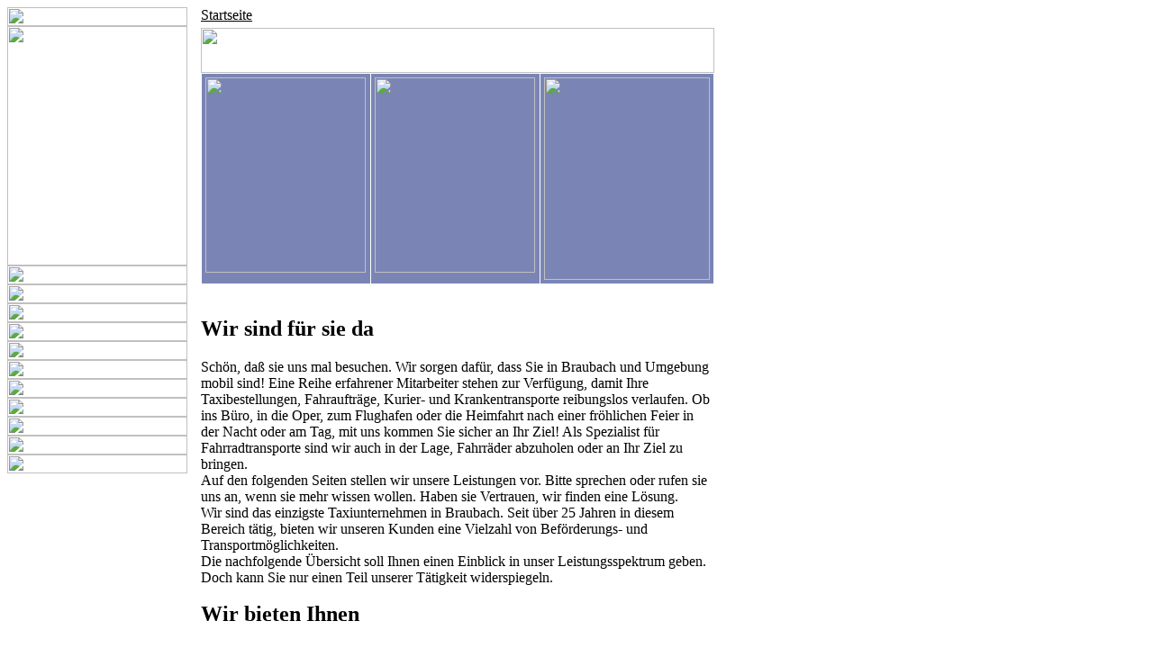

--- FILE ---
content_type: text/html; charset=UTF-8
request_url: http://www.funktaxi-braubach.de/index.php/kontaktzuuns/fahrradtransporte/ihrwegzuuns/unserefirma/index.html
body_size: 14213
content:
<!DOCTYPE HTML PUBLIC "-//W3C//DTD HTML 4.0 Transitional//EN">

<html>
<head>
<title>Funktaxi-Braubach</title>
<meta http-equiv="X-UA-Compatible" content="IE=EmulateIE7">
<meta http-equiv="expires" content="0">
<meta http-equiv="content-type" content="text/html; charset=ISO-8859-1">
<meta name="author" content="Funktaxi-Braubach">
<meta name="description" content="Funktaxi-Braubach">
<meta name="keywords" lang="de" content="Funktaxi-Braubach, Taxi, taxi, Funktaxi, Fahrradtransfer, Mosel, Lahn, Rhein, Kurierfahrten, Dialysefahrten, Krankenfahrten, Rheinsteig, Weltkulturerbe, Braubach, braubach, Marksburg">
<meta name="generator" content="web to date 6.0">
<link rel="stylesheet" type="text/css" href="./assets/s.css">
<link rel="stylesheet" type="text/css" href="./assets/ssb.css">
</head>

<script type="text/javascript">
  agent = navigator.userAgent;
  yes = 0;
  if(agent.substring(0,7) == "Mozilla")
    {
    if( parseInt(agent.substring(8,9)) >= 3)
	  {
	  yes = 1;
	  }
    }

  if(yes)
    {
			    	    pm0n = new Image();
    pm0n.src = "./images/nm0.gif";
    pm0h = new Image();
    pm0h.src = "./images/nam0.gif";

										    					    pm1n = new Image();
    	pm1n.src = "./images/nm1.gif";
	    pm1h = new Image();
    	pm1h.src = "./images/nam1.gif";
												    					    pm2n = new Image();
    	pm2n.src = "./images/nm2.gif";
	    pm2h = new Image();
    	pm2h.src = "./images/nam2.gif";
												    					    pm3n = new Image();
    	pm3n.src = "./images/nm3.gif";
	    pm3h = new Image();
    	pm3h.src = "./images/nam3.gif";
												    					    pm4n = new Image();
    	pm4n.src = "./images/nm4.gif";
	    pm4h = new Image();
    	pm4h.src = "./images/nam4.gif";
												    					    pm5n = new Image();
    	pm5n.src = "./images/nm5.gif";
	    pm5h = new Image();
    	pm5h.src = "./images/nam5.gif";
												    					    pm6n = new Image();
    	pm6n.src = "./images/nm6.gif";
	    pm6h = new Image();
    	pm6h.src = "./images/nam6.gif";
												    					    pm7n = new Image();
    	pm7n.src = "./images/nm7.gif";
	    pm7h = new Image();
    	pm7h.src = "./images/nam7.gif";
												    					    pm8n = new Image();
    	pm8n.src = "./images/nm8.gif";
	    pm8h = new Image();
    	pm8h.src = "./images/nam8.gif";
												    					    pm9n = new Image();
    	pm9n.src = "./images/nm9.gif";
	    pm9h = new Image();
    	pm9h.src = "./images/nam9.gif";
												    					    pm10n = new Image();
    	pm10n.src = "./images/nm10.gif";
	    pm10h = new Image();
    	pm10h.src = "./images/nam10.gif";
			    }
  function CI(imgNum,imgName)
	{
	if(yes)
	  {
	  document.images[imgNum].src = eval(imgName + ".src")
	  }
	}
</script>


<body bgcolor="#ffffff" text="#000000" link="#000000" vlink="#000000" alink="#000000">
<table width="700" cellpadding="0" cellspacing="0" border="0">
<tr>
<td valign="top"><table width="200" cellpadding="0" cellspacing="0" border="0">

<tr>
<td><img src="./images/nt.gif" width="200" height="21" alt="" border="0"></td>
</tr>

<tr>
<td><img src="./images/s2dlogo.jpg" width="200" height="266" alt="" border="0"></td>
</tr>


<tr>
<td><a href="./index.php" onmouseover="CI('pm0','pm0h');return true" onmouseout="CI('pm0','pm0n');return true"><img src="./images/nm0.gif" width="200" height="21" name="pm0" alt="" border="0"></a></td>
</tr>

	<tr>
	<td><a href="./unserefirma/index.html" onmouseover="CI('pm1','pm1h');return true" onmouseout="CI('pm1','pm1n');return true"><img src="./images/nm1.gif" width="200" height="21" name="pm1" alt="" border="0"></a></td>
	</tr>
		<tr>
	<td><a href="./route/index.html" onmouseover="CI('pm2','pm2h');return true" onmouseout="CI('pm2','pm2n');return true"><img src="./images/nm2.gif" width="200" height="21" name="pm2" alt="" border="0"></a></td>
	</tr>
		<tr>
	<td><a href="./fahrradtransporte/index.html" onmouseover="CI('pm3','pm3h');return true" onmouseout="CI('pm3','pm3n');return true"><img src="./images/nm3.gif" width="200" height="21" name="pm3" alt="" border="0"></a></td>
	</tr>
		<tr>
	<td><a href="./fahrradverleih/index.html" onmouseover="CI('pm4','pm4h');return true" onmouseout="CI('pm4','pm4n');return true"><img src="./images/nm4.gif" width="200" height="21" name="pm4" alt="" border="0"></a></td>
	</tr>
		<tr>
	<td><a href="./kontaktzuuns/index.html" onmouseover="CI('pm5','pm5h');return true" onmouseout="CI('pm5','pm5n');return true"><img src="./images/nm5.gif" width="200" height="21" name="pm5" alt="" border="0"></a></td>
	</tr>
		<tr>
	<td><a href="./ihrwegzuuns/index.html" onmouseover="CI('pm6','pm6h');return true" onmouseout="CI('pm6','pm6n');return true"><img src="./images/nm6.gif" width="200" height="21" name="pm6" alt="" border="0"></a></td>
	</tr>
		<tr>
	<td><a href="./rollstuhl-taxi/index.html" onmouseover="CI('pm7','pm7h');return true" onmouseout="CI('pm7','pm7n');return true"><img src="./images/nm7.gif" width="200" height="21" name="pm7" alt="" border="0"></a></td>
	</tr>
		<tr>
	<td><a href="./nachttaxi/index.html" onmouseover="CI('pm8','pm8h');return true" onmouseout="CI('pm8','pm8n');return true"><img src="./images/nm8.gif" width="200" height="21" name="pm8" alt="" border="0"></a></td>
	</tr>
		<tr>
	<td><a href="./impressum/index.html" onmouseover="CI('pm9','pm9h');return true" onmouseout="CI('pm9','pm9n');return true"><img src="./images/nm9.gif" width="200" height="21" name="pm9" alt="" border="0"></a></td>
	</tr>
		<tr>
	<td><a href="./links/index.html" onmouseover="CI('pm10','pm10h');return true" onmouseout="CI('pm10','pm10n');return true"><img src="./images/nm10.gif" width="200" height="21" name="pm10" alt="" border="0"></a></td>
	</tr>
	</table></td>

<td><img src="./images/pcp.gif" width="15" height="1" alt="" border="0"></td>

<td valign="top"><table border="0" cellpadding="0" cellspacing="0">

<tr>
<td colspan="3"><a class="nav" href="./index.php">Startseite</a><br></td>
</tr>

<tr>
<td colspan="3"><img src="./images/pl570.gif" width="570" height="5" alt="" border="0"></td>
</tr>

<tr>
<td colspan="3"><img src="./images/ph00000000000000001.gif" width="570" height="50" alt="" border="0"></td>
</tr>

  <tr>
  <td colspan="3"><h2><a name="0000009e3201d6a0d"></a></h2></td>
  </tr>
      <tr>
    <td colspan="3"><table border="0" cellspacing="1" cellpadding="4" width="570">

            <tr bgcolor="#7A85B6">
	                              <td width="33%"  class="cell" align="left" valign="top">
		      	                  	
        	
	    	      <img src="./images/mehmettaxiburgtable33.jpg" width="178" height="217" alt="" border="0">	    	
	    	    	  	  </td>
                          <td width="33%"  class="cell" align="left" valign="top">
		      	                  	
        	
	    	      <img src="./images/taxischild5table33.jpg" width="178" height="217" alt="" border="0">	    	
	    	    	  	  </td>
                          <td width="34%"  class="cell" align="left" valign="top">
		      	                  	
        	      <a href="http://www.rabennest-braubach.de " target="_blank"><img src="./images/hotel1table34.jpg" width="184" height="225" alt="" border="0"></a>
	    	
	    	
	    	    	  	  </td>
    </tr>
</table><br><br>
</td>
    </tr>

    <tr>
  <td colspan="3"><h2><a name="000000987b0b4da2a"></a>Wir sind f&uuml;r sie da</h2></td>
  </tr>
      <tr>
    <td colspan="3"><p >Sch&ouml;n, da&szlig; sie uns mal besuchen. Wir sorgen daf&uuml;r, dass Sie in Braubach und Umgebung mobil sind! Eine Reihe erfahrener Mitarbeiter stehen zur Verf&uuml;gung, damit Ihre Taxibestellungen, Fahrauftr&auml;ge, Kurier- und Krankentransporte reibungslos verlaufen. Ob ins B&uuml;ro, in die Oper, zum Flughafen oder die Heimfahrt nach einer fr&ouml;hlichen Feier in der Nacht oder am Tag, mit uns kommen Sie sicher an Ihr Ziel! Als Spezialist f&uuml;r Fahrradtransporte sind wir auch in der Lage, Fahrr&auml;der abzuholen oder an Ihr Ziel zu bringen. <br>Auf den folgenden Seiten stellen wir unsere Leistungen vor. Bitte sprechen oder rufen sie uns an, wenn sie mehr wissen wollen. Haben sie Vertrauen, wir finden eine L&ouml;sung. <br>Wir sind das einzigste Taxiunternehmen in Braubach. Seit &uuml;ber 25 Jahren in diesem Bereich t&auml;tig, bieten wir unseren Kunden eine Vielzahl von Bef&ouml;rderungs- und Transportm&ouml;glichkeiten.<br>Die nachfolgende &Uuml;bersicht soll Ihnen einen Einblick in unser Leistungsspektrum geben. Doch kann Sie nur einen Teil unserer T&auml;tigkeit widerspiegeln. <br><br></p>
</td>
    </tr>

    <tr>
  <td colspan="3"><h2><a name="0000009891006c701"></a>Wir bieten Ihnen</h2></td>
  </tr>
      <tr>
    <td colspan="3"><table cellpadding="2" cellspacing="0" border="0">
<tr>
<td align="left" valign="top">
<img src="./images/pblt.gif" width="10" height="12" alt="" border="0"></td>
<td align="left" valign="top" width="100%"><p class="list" >saubere und gepflegte Fahrzeuge</p></td>
</tr>
<tr>
<td align="left" valign="top">
<img src="./images/pblt.gif" width="10" height="12" alt="" border="0"></td>
<td align="left" valign="top" width="100%"><p class="list" >freundliches und geschultes Personal</p></td>
</tr>
<tr>
<td align="left" valign="top">
<img src="./images/pblt.gif" width="10" height="12" alt="" border="0"></td>
<td align="left" valign="top" width="100%"><p class="list" >P&uuml;nktlichkeit und Zuverl&auml;ssigkeit</p></td>
</tr>
<tr>
<td align="left" valign="top">
<img src="./images/pblt.gif" width="10" height="12" alt="" border="0"></td>
<td align="left" valign="top" width="100%"><p class="list" >mit diesen Voraussetzungen stehen wir Ihnen f&uuml;r Stadt- und Fernfahrten, Kurierfahrten, Fahrrad - und Krankentransporte zur Verf&uuml;gung.</p></td>
</tr>
</table><br><br>
</td>
    </tr>

    <tr>
  <td colspan="3"><h2><a name="000000987d0146103"></a>Wegweiser</h2></td>
  </tr>
      <tr>
    <td colspan="3"><table border="0" cellpadding="0" cellspacing="0"><tr><td width="20" height="20" align="left" valign="center"><img src="bl000000987d0146103.gif" border="0" alt="" width="20" height="20"></td><td height="20" align="left" valign="center" colspan="3"><a href="./unserefirma/index.html" class="s2d">Unsere Firma</a></td></tr><tr><td width="20" height="20" align="left" valign="center"><img src="bl000000987d0146103.gif" border="0" alt="" width="20" height="20"></td><td height="20" align="left" valign="center" colspan="3"><a href="./route/index.html" class="s2d">Route</a></td></tr><tr><td width="20" height="20" align="left" valign="center"><img src="bl000000987d0146103.gif" border="0" alt="" width="20" height="20"></td><td height="20" align="left" valign="center" colspan="3"><a href="./fahrradtransporte/index.html" class="s2d">Fahrradtransporte</a></td></tr><tr><td width="20" height="20" align="left" valign="center"><img src="bl000000987d0146103.gif" border="0" alt="" width="20" height="20"></td><td height="20" align="left" valign="center" colspan="3"><a href="./fahrradverleih/index.html" class="s2d">Fahrradverleih</a></td></tr><tr><td width="20" height="20" align="left" valign="center"><img src="bl000000987d0146103.gif" border="0" alt="" width="20" height="20"></td><td height="20" align="left" valign="center" colspan="3"><a href="./kontaktzuuns/index.html" class="s2d">Kontakt zu uns</a></td></tr><tr><td width="20" height="20" align="left" valign="center"><img src="bl000000987d0146103.gif" border="0" alt="" width="20" height="20"></td><td height="20" align="left" valign="center" colspan="3"><a href="./ihrwegzuuns/index.html" class="s2d">Ihr Weg zu uns</a></td></tr><tr><td width="20" height="20" align="left" valign="center"><img src="bl000000987d0146103.gif" border="0" alt="" width="20" height="20"></td><td height="20" align="left" valign="center" colspan="3"><a href="./rollstuhl-taxi/index.html" class="s2d">Rollstuhl-Taxi</a></td></tr><tr><td width="20" height="20" align="left" valign="center"><img src="bl000000987d0146103.gif" border="0" alt="" width="20" height="20"></td><td height="20" align="left" valign="center" colspan="3"><a href="./nachttaxi/index.html" class="s2d">Nachttaxi</a></td></tr><tr><td width="20" height="20" align="left" valign="center"><img src="bl000000987d0146103.gif" border="0" alt="" width="20" height="20"></td><td height="20" align="left" valign="center" colspan="3"><a href="./impressum/index.html" class="s2d">Impressum</a></td></tr><tr><td width="20" height="20" align="left" valign="center"><img src="bl000000987d0146103.gif" border="0" alt="" width="20" height="20"></td><td height="20" align="left" valign="center" colspan="3"><a href="./links/index.html" class="s2d">Links</a></td></tr></table><br></td>
    </tr>

    <tr>
  <td colspan="3"><h2><a name="51099298920f4a001"></a></h2></td>
  </tr>
      <tr>
    <td colspan="3"><p>Letzte �nderung am Mittwoch, 18. M�rz 2015 um 02:21:05 Uhr.</p></td>
    </tr>

    <tr>
  <td colspan="3"><h2><a name="51099298920f4e503"></a></h2></td>
  </tr>
      <tr>
    <td colspan="3"><p >Besucher seit: 07.12.2006</p>
</td>
    </tr>

    <tr>
  <td colspan="3"><h2><a name="51099298920f4dc02"></a></h2></td>
  </tr>
      <tr>
    <td colspan="3"><p align="center"><img src="51099298920f4dc020.gif" alt="0"/><img src="51099298920f4dc020.gif" alt="0"/><img src="51099298920f4dc020.gif" alt="0"/><img src="51099298920f4dc021.gif" alt="1"/><img src="51099298920f4dc020.gif" alt="0"/><img src="51099298920f4dc027.gif" alt="7"/><img src="51099298920f4dc020.gif" alt="0"/><img src="51099298920f4dc023.gif" alt="3"/></p>
</td>
    </tr>

  <tr>
<td colspan="3"><img src="./images/pl570.gif" width="570" height="5" alt="" border="0"></td>
</tr>

<tr>
<td colspan="3" align="center"></td>
</tr>

<tr>
<td><img src="./images/pcp.gif" width="350" height="4" alt="" border="0"></td>
<td><img src="./images/pcp.gif" width="20" height="4" alt="" border="0"></td>
<td><img src="./images/pcp.gif" width="200" height="4" alt="" border="0"></td>
</tr>
</table></td>
</tr>
</table>

</body>
</html>


--- FILE ---
content_type: text/html; charset=UTF-8
request_url: http://www.funktaxi-braubach.de/index.php/kontaktzuuns/fahrradtransporte/ihrwegzuuns/unserefirma/assets/s.css
body_size: 14421
content:
<!DOCTYPE HTML PUBLIC "-//W3C//DTD HTML 4.0 Transitional//EN">

<html>
<head>
<title>Funktaxi-Braubach</title>
<meta http-equiv="X-UA-Compatible" content="IE=EmulateIE7">
<meta http-equiv="expires" content="0">
<meta http-equiv="content-type" content="text/html; charset=ISO-8859-1">
<meta name="author" content="Funktaxi-Braubach">
<meta name="description" content="Funktaxi-Braubach">
<meta name="keywords" lang="de" content="Funktaxi-Braubach, Taxi, taxi, Funktaxi, Fahrradtransfer, Mosel, Lahn, Rhein, Kurierfahrten, Dialysefahrten, Krankenfahrten, Rheinsteig, Weltkulturerbe, Braubach, braubach, Marksburg">
<meta name="generator" content="web to date 6.0">
<link rel="stylesheet" type="text/css" href="./assets/s.css">
<link rel="stylesheet" type="text/css" href="./assets/ssb.css">
</head>

<script type="text/javascript">
  agent = navigator.userAgent;
  yes = 0;
  if(agent.substring(0,7) == "Mozilla")
    {
    if( parseInt(agent.substring(8,9)) >= 3)
	  {
	  yes = 1;
	  }
    }

  if(yes)
    {
			    	    pm0n = new Image();
    pm0n.src = "./images/nm0.gif";
    pm0h = new Image();
    pm0h.src = "./images/nam0.gif";

										    					    pm1n = new Image();
    	pm1n.src = "./images/nm1.gif";
	    pm1h = new Image();
    	pm1h.src = "./images/nam1.gif";
												    					    pm2n = new Image();
    	pm2n.src = "./images/nm2.gif";
	    pm2h = new Image();
    	pm2h.src = "./images/nam2.gif";
												    					    pm3n = new Image();
    	pm3n.src = "./images/nm3.gif";
	    pm3h = new Image();
    	pm3h.src = "./images/nam3.gif";
												    					    pm4n = new Image();
    	pm4n.src = "./images/nm4.gif";
	    pm4h = new Image();
    	pm4h.src = "./images/nam4.gif";
												    					    pm5n = new Image();
    	pm5n.src = "./images/nm5.gif";
	    pm5h = new Image();
    	pm5h.src = "./images/nam5.gif";
												    					    pm6n = new Image();
    	pm6n.src = "./images/nm6.gif";
	    pm6h = new Image();
    	pm6h.src = "./images/nam6.gif";
												    					    pm7n = new Image();
    	pm7n.src = "./images/nm7.gif";
	    pm7h = new Image();
    	pm7h.src = "./images/nam7.gif";
												    					    pm8n = new Image();
    	pm8n.src = "./images/nm8.gif";
	    pm8h = new Image();
    	pm8h.src = "./images/nam8.gif";
												    					    pm9n = new Image();
    	pm9n.src = "./images/nm9.gif";
	    pm9h = new Image();
    	pm9h.src = "./images/nam9.gif";
												    					    pm10n = new Image();
    	pm10n.src = "./images/nm10.gif";
	    pm10h = new Image();
    	pm10h.src = "./images/nam10.gif";
			    }
  function CI(imgNum,imgName)
	{
	if(yes)
	  {
	  document.images[imgNum].src = eval(imgName + ".src")
	  }
	}
</script>


<body bgcolor="#ffffff" text="#000000" link="#000000" vlink="#000000" alink="#000000">
<table width="700" cellpadding="0" cellspacing="0" border="0">
<tr>
<td valign="top"><table width="200" cellpadding="0" cellspacing="0" border="0">

<tr>
<td><img src="./images/nt.gif" width="200" height="21" alt="" border="0"></td>
</tr>

<tr>
<td><img src="./images/s2dlogo.jpg" width="200" height="266" alt="" border="0"></td>
</tr>


<tr>
<td><a href="./index.php" onmouseover="CI('pm0','pm0h');return true" onmouseout="CI('pm0','pm0n');return true"><img src="./images/nm0.gif" width="200" height="21" name="pm0" alt="" border="0"></a></td>
</tr>

	<tr>
	<td><a href="./unserefirma/index.html" onmouseover="CI('pm1','pm1h');return true" onmouseout="CI('pm1','pm1n');return true"><img src="./images/nm1.gif" width="200" height="21" name="pm1" alt="" border="0"></a></td>
	</tr>
		<tr>
	<td><a href="./route/index.html" onmouseover="CI('pm2','pm2h');return true" onmouseout="CI('pm2','pm2n');return true"><img src="./images/nm2.gif" width="200" height="21" name="pm2" alt="" border="0"></a></td>
	</tr>
		<tr>
	<td><a href="./fahrradtransporte/index.html" onmouseover="CI('pm3','pm3h');return true" onmouseout="CI('pm3','pm3n');return true"><img src="./images/nm3.gif" width="200" height="21" name="pm3" alt="" border="0"></a></td>
	</tr>
		<tr>
	<td><a href="./fahrradverleih/index.html" onmouseover="CI('pm4','pm4h');return true" onmouseout="CI('pm4','pm4n');return true"><img src="./images/nm4.gif" width="200" height="21" name="pm4" alt="" border="0"></a></td>
	</tr>
		<tr>
	<td><a href="./kontaktzuuns/index.html" onmouseover="CI('pm5','pm5h');return true" onmouseout="CI('pm5','pm5n');return true"><img src="./images/nm5.gif" width="200" height="21" name="pm5" alt="" border="0"></a></td>
	</tr>
		<tr>
	<td><a href="./ihrwegzuuns/index.html" onmouseover="CI('pm6','pm6h');return true" onmouseout="CI('pm6','pm6n');return true"><img src="./images/nm6.gif" width="200" height="21" name="pm6" alt="" border="0"></a></td>
	</tr>
		<tr>
	<td><a href="./rollstuhl-taxi/index.html" onmouseover="CI('pm7','pm7h');return true" onmouseout="CI('pm7','pm7n');return true"><img src="./images/nm7.gif" width="200" height="21" name="pm7" alt="" border="0"></a></td>
	</tr>
		<tr>
	<td><a href="./nachttaxi/index.html" onmouseover="CI('pm8','pm8h');return true" onmouseout="CI('pm8','pm8n');return true"><img src="./images/nm8.gif" width="200" height="21" name="pm8" alt="" border="0"></a></td>
	</tr>
		<tr>
	<td><a href="./impressum/index.html" onmouseover="CI('pm9','pm9h');return true" onmouseout="CI('pm9','pm9n');return true"><img src="./images/nm9.gif" width="200" height="21" name="pm9" alt="" border="0"></a></td>
	</tr>
		<tr>
	<td><a href="./links/index.html" onmouseover="CI('pm10','pm10h');return true" onmouseout="CI('pm10','pm10n');return true"><img src="./images/nm10.gif" width="200" height="21" name="pm10" alt="" border="0"></a></td>
	</tr>
	</table></td>

<td><img src="./images/pcp.gif" width="15" height="1" alt="" border="0"></td>

<td valign="top"><table border="0" cellpadding="0" cellspacing="0">

<tr>
<td colspan="3"><a class="nav" href="./index.php">Startseite</a><br></td>
</tr>

<tr>
<td colspan="3"><img src="./images/pl570.gif" width="570" height="5" alt="" border="0"></td>
</tr>

<tr>
<td colspan="3"><img src="./images/ph00000000000000001.gif" width="570" height="50" alt="" border="0"></td>
</tr>

  <tr>
  <td colspan="3"><h2><a name="0000009e3201d6a0d"></a></h2></td>
  </tr>
      <tr>
    <td colspan="3"><table border="0" cellspacing="1" cellpadding="4" width="570">

            <tr bgcolor="#7A85B6">
	                              <td width="33%"  class="cell" align="left" valign="top">
		      	                  	
        	
	    	      <img src="./images/mehmettaxiburgtable33.jpg" width="178" height="217" alt="" border="0">	    	
	    	    	  	  </td>
                          <td width="33%"  class="cell" align="left" valign="top">
		      	                  	
        	
	    	      <img src="./images/taxischild5table33.jpg" width="178" height="217" alt="" border="0">	    	
	    	    	  	  </td>
                          <td width="34%"  class="cell" align="left" valign="top">
		      	                  	
        	      <a href="http://www.rabennest-braubach.de " target="_blank"><img src="./images/hotel1table34.jpg" width="184" height="225" alt="" border="0"></a>
	    	
	    	
	    	    	  	  </td>
    </tr>
</table><br><br>
</td>
    </tr>

    <tr>
  <td colspan="3"><h2><a name="000000987b0b4da2a"></a>Wir sind f&uuml;r sie da</h2></td>
  </tr>
      <tr>
    <td colspan="3"><p >Sch&ouml;n, da&szlig; sie uns mal besuchen. Wir sorgen daf&uuml;r, dass Sie in Braubach und Umgebung mobil sind! Eine Reihe erfahrener Mitarbeiter stehen zur Verf&uuml;gung, damit Ihre Taxibestellungen, Fahrauftr&auml;ge, Kurier- und Krankentransporte reibungslos verlaufen. Ob ins B&uuml;ro, in die Oper, zum Flughafen oder die Heimfahrt nach einer fr&ouml;hlichen Feier in der Nacht oder am Tag, mit uns kommen Sie sicher an Ihr Ziel! Als Spezialist f&uuml;r Fahrradtransporte sind wir auch in der Lage, Fahrr&auml;der abzuholen oder an Ihr Ziel zu bringen. <br>Auf den folgenden Seiten stellen wir unsere Leistungen vor. Bitte sprechen oder rufen sie uns an, wenn sie mehr wissen wollen. Haben sie Vertrauen, wir finden eine L&ouml;sung. <br>Wir sind das einzigste Taxiunternehmen in Braubach. Seit &uuml;ber 25 Jahren in diesem Bereich t&auml;tig, bieten wir unseren Kunden eine Vielzahl von Bef&ouml;rderungs- und Transportm&ouml;glichkeiten.<br>Die nachfolgende &Uuml;bersicht soll Ihnen einen Einblick in unser Leistungsspektrum geben. Doch kann Sie nur einen Teil unserer T&auml;tigkeit widerspiegeln. <br><br></p>
</td>
    </tr>

    <tr>
  <td colspan="3"><h2><a name="0000009891006c701"></a>Wir bieten Ihnen</h2></td>
  </tr>
      <tr>
    <td colspan="3"><table cellpadding="2" cellspacing="0" border="0">
<tr>
<td align="left" valign="top">
<img src="./images/pblt.gif" width="10" height="12" alt="" border="0"></td>
<td align="left" valign="top" width="100%"><p class="list" >saubere und gepflegte Fahrzeuge</p></td>
</tr>
<tr>
<td align="left" valign="top">
<img src="./images/pblt.gif" width="10" height="12" alt="" border="0"></td>
<td align="left" valign="top" width="100%"><p class="list" >freundliches und geschultes Personal</p></td>
</tr>
<tr>
<td align="left" valign="top">
<img src="./images/pblt.gif" width="10" height="12" alt="" border="0"></td>
<td align="left" valign="top" width="100%"><p class="list" >P&uuml;nktlichkeit und Zuverl&auml;ssigkeit</p></td>
</tr>
<tr>
<td align="left" valign="top">
<img src="./images/pblt.gif" width="10" height="12" alt="" border="0"></td>
<td align="left" valign="top" width="100%"><p class="list" >mit diesen Voraussetzungen stehen wir Ihnen f&uuml;r Stadt- und Fernfahrten, Kurierfahrten, Fahrrad - und Krankentransporte zur Verf&uuml;gung.</p></td>
</tr>
</table><br><br>
</td>
    </tr>

    <tr>
  <td colspan="3"><h2><a name="000000987d0146103"></a>Wegweiser</h2></td>
  </tr>
      <tr>
    <td colspan="3"><table border="0" cellpadding="0" cellspacing="0"><tr><td width="20" height="20" align="left" valign="center"><img src="bl000000987d0146103.gif" border="0" alt="" width="20" height="20"></td><td height="20" align="left" valign="center" colspan="3"><a href="./unserefirma/index.html" class="s2d">Unsere Firma</a></td></tr><tr><td width="20" height="20" align="left" valign="center"><img src="bl000000987d0146103.gif" border="0" alt="" width="20" height="20"></td><td height="20" align="left" valign="center" colspan="3"><a href="./route/index.html" class="s2d">Route</a></td></tr><tr><td width="20" height="20" align="left" valign="center"><img src="bl000000987d0146103.gif" border="0" alt="" width="20" height="20"></td><td height="20" align="left" valign="center" colspan="3"><a href="./fahrradtransporte/index.html" class="s2d">Fahrradtransporte</a></td></tr><tr><td width="20" height="20" align="left" valign="center"><img src="bl000000987d0146103.gif" border="0" alt="" width="20" height="20"></td><td height="20" align="left" valign="center" colspan="3"><a href="./fahrradverleih/index.html" class="s2d">Fahrradverleih</a></td></tr><tr><td width="20" height="20" align="left" valign="center"><img src="bl000000987d0146103.gif" border="0" alt="" width="20" height="20"></td><td height="20" align="left" valign="center" colspan="3"><a href="./kontaktzuuns/index.html" class="s2d">Kontakt zu uns</a></td></tr><tr><td width="20" height="20" align="left" valign="center"><img src="bl000000987d0146103.gif" border="0" alt="" width="20" height="20"></td><td height="20" align="left" valign="center" colspan="3"><a href="./ihrwegzuuns/index.html" class="s2d">Ihr Weg zu uns</a></td></tr><tr><td width="20" height="20" align="left" valign="center"><img src="bl000000987d0146103.gif" border="0" alt="" width="20" height="20"></td><td height="20" align="left" valign="center" colspan="3"><a href="./rollstuhl-taxi/index.html" class="s2d">Rollstuhl-Taxi</a></td></tr><tr><td width="20" height="20" align="left" valign="center"><img src="bl000000987d0146103.gif" border="0" alt="" width="20" height="20"></td><td height="20" align="left" valign="center" colspan="3"><a href="./nachttaxi/index.html" class="s2d">Nachttaxi</a></td></tr><tr><td width="20" height="20" align="left" valign="center"><img src="bl000000987d0146103.gif" border="0" alt="" width="20" height="20"></td><td height="20" align="left" valign="center" colspan="3"><a href="./impressum/index.html" class="s2d">Impressum</a></td></tr><tr><td width="20" height="20" align="left" valign="center"><img src="bl000000987d0146103.gif" border="0" alt="" width="20" height="20"></td><td height="20" align="left" valign="center" colspan="3"><a href="./links/index.html" class="s2d">Links</a></td></tr></table><br></td>
    </tr>

    <tr>
  <td colspan="3"><h2><a name="51099298920f4a001"></a></h2></td>
  </tr>
      <tr>
    <td colspan="3"><p>Letzte �nderung am Mittwoch, 18. M�rz 2015 um 02:21:05 Uhr.</p></td>
    </tr>

    <tr>
  <td colspan="3"><h2><a name="51099298920f4e503"></a></h2></td>
  </tr>
      <tr>
    <td colspan="3"><p >Besucher seit: 07.12.2006</p>
</td>
    </tr>

    <tr>
  <td colspan="3"><h2><a name="51099298920f4dc02"></a></h2></td>
  </tr>
      <tr>
    <td colspan="3"><p align="center"><img src="51099298920f4dc020.gif" alt="0"/><img src="51099298920f4dc020.gif" alt="0"/><img src="51099298920f4dc020.gif" alt="0"/><img src="51099298920f4dc021.gif" alt="1"/><img src="51099298920f4dc020.gif" alt="0"/><img src="51099298920f4dc027.gif" alt="7"/><img src="51099298920f4dc020.gif" alt="0"/><img src="51099298920f4dc024.gif" alt="4"/></p>
</td>
    </tr>

  <tr>
<td colspan="3"><img src="./images/pl570.gif" width="570" height="5" alt="" border="0"></td>
</tr>

<tr>
<td colspan="3" align="center"></td>
</tr>

<tr>
<td><img src="./images/pcp.gif" width="350" height="4" alt="" border="0"></td>
<td><img src="./images/pcp.gif" width="20" height="4" alt="" border="0"></td>
<td><img src="./images/pcp.gif" width="200" height="4" alt="" border="0"></td>
</tr>
</table></td>
</tr>
</table>

</body>
</html>


--- FILE ---
content_type: text/html; charset=UTF-8
request_url: http://www.funktaxi-braubach.de/index.php/kontaktzuuns/fahrradtransporte/ihrwegzuuns/unserefirma/assets/ssb.css
body_size: 14406
content:
<!DOCTYPE HTML PUBLIC "-//W3C//DTD HTML 4.0 Transitional//EN">

<html>
<head>
<title>Funktaxi-Braubach</title>
<meta http-equiv="X-UA-Compatible" content="IE=EmulateIE7">
<meta http-equiv="expires" content="0">
<meta http-equiv="content-type" content="text/html; charset=ISO-8859-1">
<meta name="author" content="Funktaxi-Braubach">
<meta name="description" content="Funktaxi-Braubach">
<meta name="keywords" lang="de" content="Funktaxi-Braubach, Taxi, taxi, Funktaxi, Fahrradtransfer, Mosel, Lahn, Rhein, Kurierfahrten, Dialysefahrten, Krankenfahrten, Rheinsteig, Weltkulturerbe, Braubach, braubach, Marksburg">
<meta name="generator" content="web to date 6.0">
<link rel="stylesheet" type="text/css" href="./assets/s.css">
<link rel="stylesheet" type="text/css" href="./assets/ssb.css">
</head>

<script type="text/javascript">
  agent = navigator.userAgent;
  yes = 0;
  if(agent.substring(0,7) == "Mozilla")
    {
    if( parseInt(agent.substring(8,9)) >= 3)
	  {
	  yes = 1;
	  }
    }

  if(yes)
    {
			    	    pm0n = new Image();
    pm0n.src = "./images/nm0.gif";
    pm0h = new Image();
    pm0h.src = "./images/nam0.gif";

										    					    pm1n = new Image();
    	pm1n.src = "./images/nm1.gif";
	    pm1h = new Image();
    	pm1h.src = "./images/nam1.gif";
												    					    pm2n = new Image();
    	pm2n.src = "./images/nm2.gif";
	    pm2h = new Image();
    	pm2h.src = "./images/nam2.gif";
												    					    pm3n = new Image();
    	pm3n.src = "./images/nm3.gif";
	    pm3h = new Image();
    	pm3h.src = "./images/nam3.gif";
												    					    pm4n = new Image();
    	pm4n.src = "./images/nm4.gif";
	    pm4h = new Image();
    	pm4h.src = "./images/nam4.gif";
												    					    pm5n = new Image();
    	pm5n.src = "./images/nm5.gif";
	    pm5h = new Image();
    	pm5h.src = "./images/nam5.gif";
												    					    pm6n = new Image();
    	pm6n.src = "./images/nm6.gif";
	    pm6h = new Image();
    	pm6h.src = "./images/nam6.gif";
												    					    pm7n = new Image();
    	pm7n.src = "./images/nm7.gif";
	    pm7h = new Image();
    	pm7h.src = "./images/nam7.gif";
												    					    pm8n = new Image();
    	pm8n.src = "./images/nm8.gif";
	    pm8h = new Image();
    	pm8h.src = "./images/nam8.gif";
												    					    pm9n = new Image();
    	pm9n.src = "./images/nm9.gif";
	    pm9h = new Image();
    	pm9h.src = "./images/nam9.gif";
												    					    pm10n = new Image();
    	pm10n.src = "./images/nm10.gif";
	    pm10h = new Image();
    	pm10h.src = "./images/nam10.gif";
			    }
  function CI(imgNum,imgName)
	{
	if(yes)
	  {
	  document.images[imgNum].src = eval(imgName + ".src")
	  }
	}
</script>


<body bgcolor="#ffffff" text="#000000" link="#000000" vlink="#000000" alink="#000000">
<table width="700" cellpadding="0" cellspacing="0" border="0">
<tr>
<td valign="top"><table width="200" cellpadding="0" cellspacing="0" border="0">

<tr>
<td><img src="./images/nt.gif" width="200" height="21" alt="" border="0"></td>
</tr>

<tr>
<td><img src="./images/s2dlogo.jpg" width="200" height="266" alt="" border="0"></td>
</tr>


<tr>
<td><a href="./index.php" onmouseover="CI('pm0','pm0h');return true" onmouseout="CI('pm0','pm0n');return true"><img src="./images/nm0.gif" width="200" height="21" name="pm0" alt="" border="0"></a></td>
</tr>

	<tr>
	<td><a href="./unserefirma/index.html" onmouseover="CI('pm1','pm1h');return true" onmouseout="CI('pm1','pm1n');return true"><img src="./images/nm1.gif" width="200" height="21" name="pm1" alt="" border="0"></a></td>
	</tr>
		<tr>
	<td><a href="./route/index.html" onmouseover="CI('pm2','pm2h');return true" onmouseout="CI('pm2','pm2n');return true"><img src="./images/nm2.gif" width="200" height="21" name="pm2" alt="" border="0"></a></td>
	</tr>
		<tr>
	<td><a href="./fahrradtransporte/index.html" onmouseover="CI('pm3','pm3h');return true" onmouseout="CI('pm3','pm3n');return true"><img src="./images/nm3.gif" width="200" height="21" name="pm3" alt="" border="0"></a></td>
	</tr>
		<tr>
	<td><a href="./fahrradverleih/index.html" onmouseover="CI('pm4','pm4h');return true" onmouseout="CI('pm4','pm4n');return true"><img src="./images/nm4.gif" width="200" height="21" name="pm4" alt="" border="0"></a></td>
	</tr>
		<tr>
	<td><a href="./kontaktzuuns/index.html" onmouseover="CI('pm5','pm5h');return true" onmouseout="CI('pm5','pm5n');return true"><img src="./images/nm5.gif" width="200" height="21" name="pm5" alt="" border="0"></a></td>
	</tr>
		<tr>
	<td><a href="./ihrwegzuuns/index.html" onmouseover="CI('pm6','pm6h');return true" onmouseout="CI('pm6','pm6n');return true"><img src="./images/nm6.gif" width="200" height="21" name="pm6" alt="" border="0"></a></td>
	</tr>
		<tr>
	<td><a href="./rollstuhl-taxi/index.html" onmouseover="CI('pm7','pm7h');return true" onmouseout="CI('pm7','pm7n');return true"><img src="./images/nm7.gif" width="200" height="21" name="pm7" alt="" border="0"></a></td>
	</tr>
		<tr>
	<td><a href="./nachttaxi/index.html" onmouseover="CI('pm8','pm8h');return true" onmouseout="CI('pm8','pm8n');return true"><img src="./images/nm8.gif" width="200" height="21" name="pm8" alt="" border="0"></a></td>
	</tr>
		<tr>
	<td><a href="./impressum/index.html" onmouseover="CI('pm9','pm9h');return true" onmouseout="CI('pm9','pm9n');return true"><img src="./images/nm9.gif" width="200" height="21" name="pm9" alt="" border="0"></a></td>
	</tr>
		<tr>
	<td><a href="./links/index.html" onmouseover="CI('pm10','pm10h');return true" onmouseout="CI('pm10','pm10n');return true"><img src="./images/nm10.gif" width="200" height="21" name="pm10" alt="" border="0"></a></td>
	</tr>
	</table></td>

<td><img src="./images/pcp.gif" width="15" height="1" alt="" border="0"></td>

<td valign="top"><table border="0" cellpadding="0" cellspacing="0">

<tr>
<td colspan="3"><a class="nav" href="./index.php">Startseite</a><br></td>
</tr>

<tr>
<td colspan="3"><img src="./images/pl570.gif" width="570" height="5" alt="" border="0"></td>
</tr>

<tr>
<td colspan="3"><img src="./images/ph00000000000000001.gif" width="570" height="50" alt="" border="0"></td>
</tr>

  <tr>
  <td colspan="3"><h2><a name="0000009e3201d6a0d"></a></h2></td>
  </tr>
      <tr>
    <td colspan="3"><table border="0" cellspacing="1" cellpadding="4" width="570">

            <tr bgcolor="#7A85B6">
	                              <td width="33%"  class="cell" align="left" valign="top">
		      	                  	
        	
	    	      <img src="./images/mehmettaxiburgtable33.jpg" width="178" height="217" alt="" border="0">	    	
	    	    	  	  </td>
                          <td width="33%"  class="cell" align="left" valign="top">
		      	                  	
        	
	    	      <img src="./images/taxischild5table33.jpg" width="178" height="217" alt="" border="0">	    	
	    	    	  	  </td>
                          <td width="34%"  class="cell" align="left" valign="top">
		      	                  	
        	      <a href="http://www.rabennest-braubach.de " target="_blank"><img src="./images/hotel1table34.jpg" width="184" height="225" alt="" border="0"></a>
	    	
	    	
	    	    	  	  </td>
    </tr>
</table><br><br>
</td>
    </tr>

    <tr>
  <td colspan="3"><h2><a name="000000987b0b4da2a"></a>Wir sind f&uuml;r sie da</h2></td>
  </tr>
      <tr>
    <td colspan="3"><p >Sch&ouml;n, da&szlig; sie uns mal besuchen. Wir sorgen daf&uuml;r, dass Sie in Braubach und Umgebung mobil sind! Eine Reihe erfahrener Mitarbeiter stehen zur Verf&uuml;gung, damit Ihre Taxibestellungen, Fahrauftr&auml;ge, Kurier- und Krankentransporte reibungslos verlaufen. Ob ins B&uuml;ro, in die Oper, zum Flughafen oder die Heimfahrt nach einer fr&ouml;hlichen Feier in der Nacht oder am Tag, mit uns kommen Sie sicher an Ihr Ziel! Als Spezialist f&uuml;r Fahrradtransporte sind wir auch in der Lage, Fahrr&auml;der abzuholen oder an Ihr Ziel zu bringen. <br>Auf den folgenden Seiten stellen wir unsere Leistungen vor. Bitte sprechen oder rufen sie uns an, wenn sie mehr wissen wollen. Haben sie Vertrauen, wir finden eine L&ouml;sung. <br>Wir sind das einzigste Taxiunternehmen in Braubach. Seit &uuml;ber 25 Jahren in diesem Bereich t&auml;tig, bieten wir unseren Kunden eine Vielzahl von Bef&ouml;rderungs- und Transportm&ouml;glichkeiten.<br>Die nachfolgende &Uuml;bersicht soll Ihnen einen Einblick in unser Leistungsspektrum geben. Doch kann Sie nur einen Teil unserer T&auml;tigkeit widerspiegeln. <br><br></p>
</td>
    </tr>

    <tr>
  <td colspan="3"><h2><a name="0000009891006c701"></a>Wir bieten Ihnen</h2></td>
  </tr>
      <tr>
    <td colspan="3"><table cellpadding="2" cellspacing="0" border="0">
<tr>
<td align="left" valign="top">
<img src="./images/pblt.gif" width="10" height="12" alt="" border="0"></td>
<td align="left" valign="top" width="100%"><p class="list" >saubere und gepflegte Fahrzeuge</p></td>
</tr>
<tr>
<td align="left" valign="top">
<img src="./images/pblt.gif" width="10" height="12" alt="" border="0"></td>
<td align="left" valign="top" width="100%"><p class="list" >freundliches und geschultes Personal</p></td>
</tr>
<tr>
<td align="left" valign="top">
<img src="./images/pblt.gif" width="10" height="12" alt="" border="0"></td>
<td align="left" valign="top" width="100%"><p class="list" >P&uuml;nktlichkeit und Zuverl&auml;ssigkeit</p></td>
</tr>
<tr>
<td align="left" valign="top">
<img src="./images/pblt.gif" width="10" height="12" alt="" border="0"></td>
<td align="left" valign="top" width="100%"><p class="list" >mit diesen Voraussetzungen stehen wir Ihnen f&uuml;r Stadt- und Fernfahrten, Kurierfahrten, Fahrrad - und Krankentransporte zur Verf&uuml;gung.</p></td>
</tr>
</table><br><br>
</td>
    </tr>

    <tr>
  <td colspan="3"><h2><a name="000000987d0146103"></a>Wegweiser</h2></td>
  </tr>
      <tr>
    <td colspan="3"><table border="0" cellpadding="0" cellspacing="0"><tr><td width="20" height="20" align="left" valign="center"><img src="bl000000987d0146103.gif" border="0" alt="" width="20" height="20"></td><td height="20" align="left" valign="center" colspan="3"><a href="./unserefirma/index.html" class="s2d">Unsere Firma</a></td></tr><tr><td width="20" height="20" align="left" valign="center"><img src="bl000000987d0146103.gif" border="0" alt="" width="20" height="20"></td><td height="20" align="left" valign="center" colspan="3"><a href="./route/index.html" class="s2d">Route</a></td></tr><tr><td width="20" height="20" align="left" valign="center"><img src="bl000000987d0146103.gif" border="0" alt="" width="20" height="20"></td><td height="20" align="left" valign="center" colspan="3"><a href="./fahrradtransporte/index.html" class="s2d">Fahrradtransporte</a></td></tr><tr><td width="20" height="20" align="left" valign="center"><img src="bl000000987d0146103.gif" border="0" alt="" width="20" height="20"></td><td height="20" align="left" valign="center" colspan="3"><a href="./fahrradverleih/index.html" class="s2d">Fahrradverleih</a></td></tr><tr><td width="20" height="20" align="left" valign="center"><img src="bl000000987d0146103.gif" border="0" alt="" width="20" height="20"></td><td height="20" align="left" valign="center" colspan="3"><a href="./kontaktzuuns/index.html" class="s2d">Kontakt zu uns</a></td></tr><tr><td width="20" height="20" align="left" valign="center"><img src="bl000000987d0146103.gif" border="0" alt="" width="20" height="20"></td><td height="20" align="left" valign="center" colspan="3"><a href="./ihrwegzuuns/index.html" class="s2d">Ihr Weg zu uns</a></td></tr><tr><td width="20" height="20" align="left" valign="center"><img src="bl000000987d0146103.gif" border="0" alt="" width="20" height="20"></td><td height="20" align="left" valign="center" colspan="3"><a href="./rollstuhl-taxi/index.html" class="s2d">Rollstuhl-Taxi</a></td></tr><tr><td width="20" height="20" align="left" valign="center"><img src="bl000000987d0146103.gif" border="0" alt="" width="20" height="20"></td><td height="20" align="left" valign="center" colspan="3"><a href="./nachttaxi/index.html" class="s2d">Nachttaxi</a></td></tr><tr><td width="20" height="20" align="left" valign="center"><img src="bl000000987d0146103.gif" border="0" alt="" width="20" height="20"></td><td height="20" align="left" valign="center" colspan="3"><a href="./impressum/index.html" class="s2d">Impressum</a></td></tr><tr><td width="20" height="20" align="left" valign="center"><img src="bl000000987d0146103.gif" border="0" alt="" width="20" height="20"></td><td height="20" align="left" valign="center" colspan="3"><a href="./links/index.html" class="s2d">Links</a></td></tr></table><br></td>
    </tr>

    <tr>
  <td colspan="3"><h2><a name="51099298920f4a001"></a></h2></td>
  </tr>
      <tr>
    <td colspan="3"><p>Letzte �nderung am Mittwoch, 18. M�rz 2015 um 02:21:05 Uhr.</p></td>
    </tr>

    <tr>
  <td colspan="3"><h2><a name="51099298920f4e503"></a></h2></td>
  </tr>
      <tr>
    <td colspan="3"><p >Besucher seit: 07.12.2006</p>
</td>
    </tr>

    <tr>
  <td colspan="3"><h2><a name="51099298920f4dc02"></a></h2></td>
  </tr>
      <tr>
    <td colspan="3"><p align="center"><img src="51099298920f4dc020.gif" alt="0"/><img src="51099298920f4dc020.gif" alt="0"/><img src="51099298920f4dc020.gif" alt="0"/><img src="51099298920f4dc021.gif" alt="1"/><img src="51099298920f4dc020.gif" alt="0"/><img src="51099298920f4dc027.gif" alt="7"/><img src="51099298920f4dc020.gif" alt="0"/><img src="51099298920f4dc025.gif" alt="5"/></p>
</td>
    </tr>

  <tr>
<td colspan="3"><img src="./images/pl570.gif" width="570" height="5" alt="" border="0"></td>
</tr>

<tr>
<td colspan="3" align="center"></td>
</tr>

<tr>
<td><img src="./images/pcp.gif" width="350" height="4" alt="" border="0"></td>
<td><img src="./images/pcp.gif" width="20" height="4" alt="" border="0"></td>
<td><img src="./images/pcp.gif" width="200" height="4" alt="" border="0"></td>
</tr>
</table></td>
</tr>
</table>

</body>
</html>
